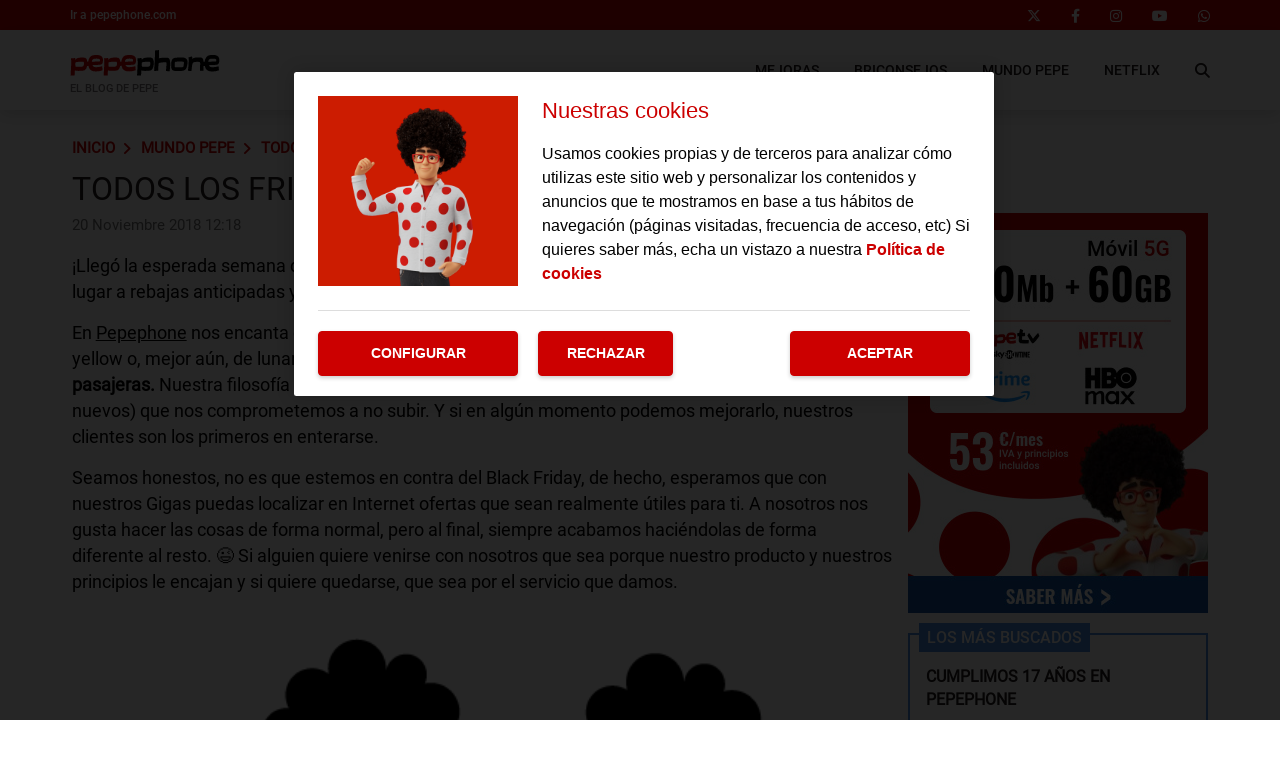

--- FILE ---
content_type: text/html; charset=UTF-8
request_url: https://blog.pepephone.com/blackfriday/
body_size: 8318
content:
<!DOCTYPE html>
<html lang="es">
    <head>
        <title>Todos los fridays son Black | Blog Pepephone</title>

<!-- custom metas -->        
<meta name="title" content="Todos los fridays son Black | Blog Pepephone">

	
	
		
	    <meta name="description" content="¡Llegó la esperada semana del Black Friday! Unos días en los que las marcas se tiñen de negro para dar lugar a rebajas anticipadas y descuen...">
	    <meta itemprop="description" content="">
	    
	

	
	
	<meta name="keywords" content="">

	
	
	<meta itemprop="name" content="Todos los fridays son Black">

	
	
	<meta itemprop="image" content="https://cdn.pepephone.com/embed/9321640158212ab3290ce0d6384a4fe37b821584376223/MenInBlack_Pepe.png">

	
	
	<meta name="twitter:card" content="summary_large_image">

	
	
	<meta name="twitter:url" content="https://blog.pepephone.com/blackfriday/">

	
	
	

	
	
	

	
	
	<meta name="twitter:title" content="Todos los fridays son Black | Blog Pepephone">

	
	
	<meta name="twitter:description" content="">

	
	
	<meta name="twitter:image" content="https://cdn.pepephone.com/embed/9321640158212ab3290ce0d6384a4fe37b821584376223/MenInBlack_Pepe.png">

	
	
	<meta property="og:locale" content="es_ES">

	
	
	<meta property="og:title" content="Todos los fridays son Black | Blog Pepephone">

	
	
	<meta property="og:type" content="article">

	
	
	<meta property="og:url" content="https://blog.pepephone.com/blackfriday/">

	
	
	<meta property="og:image" content="https://cdn.pepephone.com/embed/9321640158212ab3290ce0d6384a4fe37b821584376223/MenInBlack_Pepe.png">

	
	
	<meta property="og:image:secure_url" content="https://cdn.pepephone.com/embed/9321640158212ab3290ce0d6384a4fe37b821584376223/MenInBlack_Pepe.png">

	
	
	<meta property="og:image:width" content="555">

	
	
	<meta property="og:image:height" content="540">

	
	
	<meta property="og:description" content="">

	
	
	<meta property="og:site_name" content="Blog Pepephone">

	
	
	<meta property="article:author" content="Blog Pepephone">

	
	
	<meta property="article:published_time" content="2018-11-20T12:18:14+01:00">

	
	
	<meta property="article:modified_time" content="2018-11-20T12:18:14+01:00">

	
	
	<meta property="article:section" content="Mundo Pepe">

	
	
	<meta property="article:tag" content="">

<link rel="canonical" href="https://blog.pepephone.com/blackfriday/"/>





<!-- ld_json data -->












        
        
        
        













<script type="application/ld+json">{"@context":"http://schema.org","@type":"NewsArticle","mainEntityOfPage":{"@type":"WebPage","@id":"https://blog.pepephone.com/blackfriday/"},"headline":"Todos los fridays son Black | Blog Pepephone","image":[{"@type":"ImageObject","url":"https://cdn.pepephone.com/embed/9321640158212ab3290ce0d6384a4fe37b821584376223/MenInBlack_Pepe.png","width":555,"height":540}],"datePublished":"2018-11-20T12:11:14+00:00","dateModified":"2018-11-20T12:11:14+00:00","author":{"@type":"Person","name":"Blog Pepephone","url":"https://blog.pepephone.com/autor/blog-pepephone/","image":"https://cdn.pepephone.com/services/user/avatar/default.png","jobTitle":"Redactor"},"publisher":{"@type":"Organization","name":"Blog Pepephone","logo":{"@type":"ImageObject","url":"https://pepephone.webintra.net/app/c4e90fc8d6e495a90e52116660e01b7a04cbdac95c6a75a1aa3573753004fdd5a4106b836cc7b692f43d1a58e22562c58a9f2d842497a4c5ed111defbe99b1cfc0ecb00ed8111582711363/"}},"description":"¡Llegó la esperada semana del Black Friday! Unos días en los que las marcas se tiñen de negro para dar lugar a rebajas anticipadas y descuen...","articleSection":"Mundo Pepe","keywords":[]}</script> 
        
        
        
        
        
        
        
        
        
        
        
        
        <!-- METAS -->
<meta http-equiv="Content-Type" content="text/html; charset=utf-8">
<meta name="viewport" content="width=device-width, initial-scale=1.0, maximum-scale=3.0, user-scalable=yes" />

<link rel="dns-prefetch" href="https://cdn.pepephone.com"/>






                
                <meta name="robots" content="index, follow">

<link rel="icon" href="https://cdn.pepephone.com/app/444687bdecce420405345782876dc89e32997e60d9e465e21b88858efcb038f297bb4979dd9d5369a30a0d85542de2dd09c4ef524c5a92536512b0b42db36e8dd82a71c946351582711269/favicon-pepephone.png" type="image/png" />







<meta name="theme-color" content="#cc0000">
<meta name="msapplication-navbutton-color" content="#cc0000">
<meta name="apple-mobile-web-app-status-bar-style" content="#cc0000">

<link rel="manifest" href="https://blog.pepephone.com/web_manifest.json">

<link rel="preload" href="https://cdn.pepephone.com/css/font-awesome/4.7.0/fontawesome-webfont.woff2?v=3" as="font" crossorigin>


<!-- ANALYTICS -->

<script data-cfasync="false">function webcc_set_cookie(name,value,days){var expires="";if(days){var date=new Date();date.setTime(date.getTime()+(days*24*60*60*1000));expires="; expires="+date.toUTCString()}
document.cookie=name+"="+value+expires+"; path=/"}
function webcc_get_cookie(name){var nameEQ=name+"=";var ca=document.cookie.split(';');for(var i=0;i<ca.length;i++){var c=ca[i];while(c.charAt(0)==' ')c=c.substring(1,c.length);if(c.indexOf(nameEQ)==0)return c.substring(nameEQ.length,c.length)}
return null}
var _ga_accounts=[],_ga_log_events=[],_ga_dimensions_data={};function _ga_event(a,b,c,d){};</script>



        
        <link rel="preload" href="https://cdn.pepephone.com/73679761/js/min.libraries.js?v=1762852776" as="script">
        <link rel="preload" href="https://cdn.pepephone.com/73679761/js/min.web.js?v=1762852776" as="script">


        
                
                <!-- Google Tag Manager -->
                <script>(function(w,d,s,l,i){w[l]=w[l]||[ ];w[l].push({'gtm.start':
                new Date().getTime(),event:'gtm.js'});w[l].push({"article":"74529968","section":"73679781","author":"74521335"});var f=d.getElementsByTagName(s)[0],
                j=d.createElement(s),dl=l!='dataLayer'?'&l='+l:'';j.async=true;j.src=
                'https://www.googletagmanager.com/gtm.js?id='+i+dl;f.parentNode.insertBefore(j,f);
                })(window,document,'script','dataLayer','GTM-TJCPD72');</script>
                <!-- End Google Tag Manager -->





<meta name="google-site-verification" content="shnX1N_N-a7ERQfp14LaqUJMk2gITr6C0G5yII6l99U" />
<link rel="preload" as="image" href="https://storage.googleapis.com/assets-pro/cookies/D-pepephone-cookies-img.webp">
<link rel="preload" as="image" href="https://storage.googleapis.com/assets-pro/cookies/M-pepephone-cookies-img.webp">
<link rel="preload" as="script" href="https://www.instagram.com/embed.js">
<link rel="preload" as="script" href="https://www.googletagmanager.com/gtm.js?id=GTM-TJCPD72">



<script data-cfasync="false">
    var pg_is_mobile  = ((window.innerWidth > 0) ? window.innerWidth : screen.width) < 768,
        size_mobile   = pg_is_mobile,
        cms_id        = 73679761,
        pg_is_develop = false,
        base_path     = "",
        site_lang     = "es",
        user_country  = "US";
</script>

<script data-cfasync="false">
            var googletag = {"cmd":[ ]},
                dfp_slots = [ ];
        </script>





<link rel="preload" href="https://cdn.pepephone.com/fonts/Roboto/Roboto-Medium.woff2" as="font" type="font/woff2" crossorigin>
<link rel="preload" href="https://cdn.pepephone.com/fonts/Roboto/Roboto-Regular.woff2" as="font" type="font/woff2" crossorigin> 
        
        
        
        
        <link rel="preload" href="https://cdn.pepephone.com/embed/9321640158212ab3290ce0d6384a4fe37b821584376223/MenInBlack_Pepe.png?imagick=1&size=750" as="image" imagesrcset="https://cdn.pepephone.com/embed/9321640158212ab3290ce0d6384a4fe37b821584376223/MenInBlack_Pepe.png?imagick=1&size=350 350w, https://cdn.pepephone.com/embed/9321640158212ab3290ce0d6384a4fe37b821584376223/MenInBlack_Pepe.png?imagick=1&size=500 500w, https://cdn.pepephone.com/embed/9321640158212ab3290ce0d6384a4fe37b821584376223/MenInBlack_Pepe.png?imagick=1&size=750 750w">
        
        <link rel="preload" href="https://cdn.pepephone.com/73679761/css/min.article.css?v=1762852776" as="style">
                <link rel="stylesheet" type="text/css" href="https://cdn.pepephone.com/73679761/css/min.article.css?v=1762852776">
        
        
        
        
        
        
        
        
            
        <script data-cfasync="false">var article_id = "74529968";</script>
    </head>
    
    <body class="art_type- art_page-1">
        
        
        
        
        

<!-- Google Tag Manager (noscript) -->
<noscript><iframe src="https://www.googletagmanager.com/ns.html?id=GTM-TJCPD72" height="0" width="0" style="display:none;visibility:hidden"></iframe></noscript>
<!-- End Google Tag Manager (noscript) -->
        
        





        
        
        
        
        
        

<header class="container-fluid">
	<div class="top-header">
	    <div class="container">
	        <div class="row">
        		<div class="col-sm-12 flex flex-row justify-between align-center">
                    <a href="https://www.pepephone.com/" target="_blank" class="top-header-link">Ir a pepephone.com</a>
        			<div class="flex flex-row justify-between align-center top-header-right">
        			    
        			    <!-- **************************** -->
        			    
        				<ul class="flex flex-row justify-end">
                            <li>
                						<a href="https://x.com/pepephone?lang=es" rel="nofollow" target="_blank">
                							<i class="fab fa-x-twitter" aria-hidden="true"></i>
                						</a>
                					</li>
                					<li>
                						<a href="https://www.facebook.com/pepephone/" rel="nofollow" target="_blank">
                							<i class="fab fa-facebook-f" aria-hidden="true"></i>
                						</a>
                					</li>
                					<li>
                						<a href="https://www.instagram.com/pepephone/" rel="nofollow" target="_blank">
                							<i class="fab fa-instagram" aria-hidden="true"></i>
                						</a>
                					</li>
                					<li>
                						<a href="https://www.youtube.com/channel/UC3fJEete5hARwu_2qG_WEOA" rel="nofollow" target="_blank">
                							<i class="fab fa-youtube" aria-hidden="true"></i>
                						</a>
                					</li>
                					<li>
                						<a href="https://ppph.es/WhatsAppATC" rel="nofollow" target="_blank">
                							<i class="fab fa-whatsapp" aria-hidden="true"></i>
                						</a>
                					</li>
        				</ul>
        			</div>
        		</div>
    		</div>
		</div>
	</div>
	<div class="header">
	    <div class="container">
	        <div class="row">
        		<div class="col-sm-12 col-mobile flex flex-row justify-between align-center">
        		    <div class="mobile-menu-false block"></div>
        		    <div class="desktop-none mobile-menu none">
        		        <span></span>
        		        <span></span>
        		        <span></span>
        		    </div>
    				<span>
                        <a href="/" title="Blog Pepephone" class="main-logo">
        			                <img alt="Blog Pepephone" width="150" height="26" src="/app/8b6632902b8e0c2c9baf95e42d1ad67b2fcca83a70883eed800e222b749a61bd41d0b656c0cdef87667aa5ffeb949322efff5ca97ce55210d2af692ea7d3c038a9aa8d2b81331582727491/pepephone.svg">
        			            <p>El blog de Pepe</p>
        		                </a>
    				</span>
        			<nav class="mobile-none">
        				<ul class="flex flex-row justify-between align-center">
                            
                						<li class="flex flex-column justify-center element-parent">
                							<div class="flex flex-column justify-center mobile-menu-elements element-child">
                							    <a href="/mejoras/" class="menu-inside">Mejoras</a>
                							    <span class="element-line"></span>
                							</div>
                						</li>
                                    
                						<li class="flex flex-column justify-center element-parent">
                							<div class="flex flex-column justify-center mobile-menu-elements element-child">
                							    <a href="/briconsejos/" class="menu-inside">Briconsejos</a>
                							    <span class="element-line"></span>
                							</div>
                						</li>
                                    
                						<li class="flex flex-column justify-center element-parent">
                							<div class="flex flex-column justify-center mobile-menu-elements element-child">
                							    <a href="/mundo-pepe/" class="menu-inside">Mundo Pepe</a>
                							    <span class="element-line"></span>
                							</div>
                						</li>
                                    
                						<li class="flex flex-column justify-center element-parent">
                							<div class="flex flex-column justify-center mobile-menu-elements element-child">
                							    <a href="/netflix/" class="menu-inside">Netflix</a>
                							    <span class="element-line"></span>
                							</div>
                						</li>
                                    
                            
        					<li class="flex flex-column justify-center icon-search">
        						<div class="mobile-none">
                					<i class="fas fa-search" alt="Icono buscar"></i>
                				</div>
        					</li>
        					
        					
        				</ul>
        			</nav>
        			<div class="desktop-none icon-search">
        				<i class="fas fa-search" alt="Icono buscar"></i>
        			</div>
        		</div>
        	</div>
        </div>
	</div>

	<section class="search-modal">
        <div class="search-close-icon">
            <span></span>
            <span></span>
        </div>
        <input type="text/submit/hidden/button/image" placeholder="Buscar artículos" name="" id="searchInput" value="">
    </section>
</header>
        
        <div class="article-carousel main-div">
            <section id="article-container" class="container">
    <div class="row col-container">
        <div class="col-izquierda">
            <div class="col-izquierda-mobile">
                
                
                
                
                
                    
                
                    
                            
                            
                            
                            
                            
                
                
                    
                
                    
                
                
                
                
                
                
                <div>
                    <div class="breadcrumb">
                        
                            <a href="https://blog.pepephone.com/" class="article-category">Inicio</a>
                        
                            <a href="https://blog.pepephone.com/mundo-pepe/" class="article-category">Mundo Pepe</a>
                        
                            <a href="https://blog.pepephone.com/blackfriday/" class="article-category">Todos los fridays son Black</a>
                        
                    </div>
                    
                    
                    <h1 class="opening">Todos los fridays son Black</h1>
                    <p class="article-date"><span>20 Noviembre 2018 12:18</span></p>
                </div>
                
                
            </div>
            <div class="article-body">
		         
		        
		        <p>¡Llegó la esperada semana del Black Friday! Unos días en los que las marcas se tiñen de negro para dar lugar a rebajas anticipadas y descuentos relámpago que propician las primeras compras navideñas.</p><p>En <a href="https://www.pepephone.com/">Pepephone</a> nos encanta cuando llegan los Fridays &#x1f609;, pero preferimos que todos sean black, white, yellow o, mejor aún, de lunares. <strong>A nosotros no nos van las ofertas a contrarreloj o las promociones pasajeras.</strong> Nuestra filosofía es sencilla y sin complicaciones: fijamos un precio para todos (ya clientes y nuevos) que nos comprometemos a no subir. Y si en algún momento podemos mejorarlo, nuestros clientes son los primeros en enterarse.</p><p>Seamos honestos, no es que estemos en contra del Black Friday, de hecho, esperamos que con nuestros Gigas puedas localizar en Internet ofertas que sean realmente útiles para ti. A nosotros nos gusta hacer las cosas de forma normal, pero al final, siempre acabamos haciéndolas de forma diferente al resto. &#x1f609; Si alguien quiere venirse con nosotros que sea porque nuestro producto y nuestros principios le encajan y si quiere quedarse, que sea por el servicio que damos.</p><p><figure class="img_block"><img data-id="75671430" loading="lazy" src="https://cdn.pepephone.com/embed/8d1c793ab53203b09d215cfd7ccc1586772912/MenInBlack_Pepe.png?imagick=1&size=750" srcset="https://cdn.pepephone.com/embed/8d1c793ab53203b09d215cfd7ccc1586772912/MenInBlack_Pepe.png?imagick=1&size=350 350w, https://cdn.pepephone.com/embed/8d1c793ab53203b09d215cfd7ccc1586772912/MenInBlack_Pepe.png?imagick=1&size=500 500w, https://cdn.pepephone.com/embed/8d1c793ab53203b09d215cfd7ccc1586772912/MenInBlack_Pepe.png?imagick=1&size=750 750w"></figure></p><p>Aquí lo único Black que te vas a encontrar es al agente P. Un agente de pelo afro, gafas tintadas y principios grabados a fuego que se ha hecho con un arma poderosa: el neuralizador. Un artefacto que permite eliminar los malos recuerdos y con el que pretende hacer que te olvides de tu mala experiencia con tu anterior operador.</p><p><strong>Olvídate de regalos con letra pequeña, aquí solo te vamos a regalar respeto. Olvídate de llamadas a atención al cliente más largas que La historia Interminable, aquí resolveremos tu consulta en la misma llamada. Olvida esa sensación de sentirte segundo plato cuando ofrecen algo mejor a un cliente nuevo, aquí las mejoras siempre van primero a los ya clientes.</strong></p><p>Este guiño a la mítica Men in Black es nuestra pequeña "contribución" al Black Friday, pero, sobre todo, es nuestra manera de reivindicar nuestra forma de trabajar.</p><p><figure class="img_block"><img data-id="75671433" loading="lazy" src="https://cdn.pepephone.com/embed/653a8dc17a612cb4e863faaf1a8a052e191586772921/MenInBlack_Perro_Agente_F_Pepephone.png?imagick=1&size=750" srcset="https://cdn.pepephone.com/embed/653a8dc17a612cb4e863faaf1a8a052e191586772921/MenInBlack_Perro_Agente_F_Pepephone.png?imagick=1&size=350 350w, https://cdn.pepephone.com/embed/653a8dc17a612cb4e863faaf1a8a052e191586772921/MenInBlack_Perro_Agente_F_Pepephone.png?imagick=1&size=500 500w, https://cdn.pepephone.com/embed/653a8dc17a612cb4e863faaf1a8a052e191586772921/MenInBlack_Perro_Agente_F_Pepephone.png?imagick=1&size=750 750w"></figure></p>
            </div>
            
            
            
            
            

            <div class="article-social flex flex-row justify-start align-center">
                <a class="gae" data-ec="share" data-ea="twitter" href="https://x.com/intent/tweet?text=Todos%20los%20fridays%20son%20Black&url=https%3A%2F%2Fblog.pepephone.com%2Fblackfriday%2F" target="_blank" rel="nofollow">
                    <i class="fab fa-x-twitter" aria-hidden="true"></i>
                </a>
                <a class="gae" data-ec="share" data-ea="facebook" href="https://www.facebook.com/sharer/sharer.php?u=https%3A%2F%2Fblog.pepephone.com%2Fblackfriday%2F&t=Todos%20los%20fridays%20son%20Black" target="_blank" rel="nofollow">
                    <i class="fab fa-facebook-f" aria-hidden="true"></i>
                </a>
                <a class="gae" data-ec="share" data-ea="email" href="/cdn-cgi/l/email-protection#[base64]" target="_blank" rel="nofollow">
                    <i class="fas fa-envelope" aria-hidden="true"></i>
                </a>
                <a class="gae whatsapp" data-ec="share" data-ea="whatsapp" href="whatsapp://send?text=Mira%20esta%20noticia: https%3A%2F%2Fblog.pepephone.com%2Fblackfriday%2F?utm_source=whatsapp" target="_blank" rel="nofollow">
                    <i class="fab fa-whatsapp" aria-hidden="true"></i>
                </a>
            </div>
            <div class="comments-mob">
                        <section class="comment-button-section">
    <div class="container">
        <div class="row">
            <div class="col-md-12">
                <button class="comment-button">Ver comentarios (-)</button>
            </div>
        </div>
    </div>
</section>

<section class="comment-block-section log-out">
    <div class="container">
        <div class="comment-block-header">
            <button class="comment-block" id="inicio-sesion">Iniciar sesión para comentar</button>
            <div class="user-textarea">
                <div>
                    <img src="https://cdn.pepephone.com/embed/a50e636a1fe428d9335e31ad70b1569505156/Perfil-comentarios.png" alt="Foto usuario">
                    <textarea placeholder="Escribe aquí tu comentario..."></textarea>
                </div>
                <div class="button-line">
                    <button class="bt-submit_comment">Enviar</button>
                    <span class="bt-close_session">Cerrar sesión</span>
                </div>
            </div>
        </div>
        <div class="comment-all"></div>
    </div>
</section> 
                    </div>
            
            
        </div>
        <div class="col-derecha">
            <div class="webslots" data-c="919a587181f2ae6"></div>
                    <div class="destacados">
                        <h5>Los más buscados</h5>
                        <ul data-section="73679781">
                            
                            
                            
                                <li>
                                    <article>
                                        <a href="/aniversario-17/"><h6>Cumplimos 17 años en Pepephone</h6></a>
                                    </article>
                                </li>
                            
                                <li>
                                    <article>
                                        <a href="/10000-arboles-plantados/"><h6>¡Más de 10.000 árboles plantados! </h6></a>
                                    </article>
                                </li>
                            
                                <li>
                                    <article>
                                        <a href="/resumen-2023/"><h6>El amigo invisible</h6></a>
                                    </article>
                                </li>
                            
                                <li>
                                    <article>
                                        <a href="/16-aniversario/"><h6>16 años a vuestro lado</h6></a>
                                    </article>
                                </li>
                            
                                <li>
                                    <article>
                                        <a href="/dispositivos-apple-watch/"><h6>Apple Watch Series 9 y Apple Watch Ultra 2 ya están disponibles para los clientes de Pepephone</h6></a>
                                    </article>
                                </li>
                            
                                <li>
                                    <article>
                                        <a href="/fraudes-telefonicos/"><h6>Seguimos sufriendo fraudes telefónicos</h6></a>
                                    </article>
                                </li>
                            
                                <li>
                                    <article>
                                        <a href="/un-mundo-mas-pepe/"><h6>Un mundo más Pepe</h6></a>
                                    </article>
                                </li>
                            
                                <li>
                                    <article>
                                        <a href="/seguimos-sumando-arboles-plantado/"><h6>¡Seguimos sumando árboles, ya hemos plantado más de 7.000!</h6></a>
                                    </article>
                                </li>
                            
                                <li>
                                    <article>
                                        <a href="/lista-propositos-2022/"><h6>Una lista llena de buenos propósitos para el año 2022</h6></a>
                                    </article>
                                </li>
                            
                                <li>
                                    <article>
                                        <a href="/15-aniversario-principios/"><h6>15 años fieles a nuestros principios</h6></a>
                                    </article>
                                </li>
                            
                        </ul>
                    </div>
        </div>
    </div>
</section>

<div class="comments-dsk">
            <section class="comment-button-section">
    <div class="container">
        <div class="row">
            <div class="col-md-12">
                <button class="comment-button">Ver comentarios (-)</button>
            </div>
        </div>
    </div>
</section>

<section class="comment-block-section log-out">
    <div class="container">
        <div class="comment-block-header">
            <button class="comment-block" id="inicio-sesion">Iniciar sesión para comentar</button>
            <div class="user-textarea">
                <div>
                    <img src="https://cdn.pepephone.com/embed/a50e636a1fe428d9335e31ad70b1569505156/Perfil-comentarios.png" alt="Foto usuario">
                    <textarea placeholder="Escribe aquí tu comentario..."></textarea>
                </div>
                <div class="button-line">
                    <button class="bt-submit_comment">Enviar</button>
                    <span class="bt-close_session">Cerrar sesión</span>
                </div>
            </div>
        </div>
        <div class="comment-all"></div>
    </div>
</section> 
        </div>


        
        <div class="ga_scroll_limit"></div>
                <section id="article-more" class="container">
                    <div class="row">
                        <div class="col-md-12">
                            <span class="article-more-title">Artículos relacionados</span>
                        </div>
                    </div>
                    
                    
                        
                                <div class="row">
                        
                        <article class="col-md-4">
                            <a href="/la-galaxia-tiene-nueva-estrella-fibra-300mb-sin-letra-pequena/" class="img-box flex flex-row justify-center align-center">
                                <img
                                    class="lazy_img"
                                    data-src="https://cdn.pepephone.com/embed/322820b361d6a91b1911695f31768816652/PORTADA-SOLO-FIBRA_2.jpg?imagick=1&size=350"
                                    width="1200"
                                    height="600"
                                    alt=""
                                >
                            </a>
                            <div class="article-text">
                                <a href="/la-galaxia-tiene-nueva-estrella-fibra-300mb-sin-letra-pequena/">
                                    <h5>La galaxia tiene nueva estrella: Fibra 300Mb sin letra pequeña </h5>
                                </a>
                                <p class="subhero-p"><span>19/01/2026</span></p>
                                <a href="/mejoras/" class="h4">Mejoras</a>
                            </div>
                        </article>
                    
                        
                    
                        
                        
                        <article class="col-md-4">
                            <a href="/nuevos-planes-disponibles-hbo-max/" class="img-box flex flex-row justify-center align-center">
                                <img
                                    class="lazy_img"
                                    data-src="https://cdn.pepephone.com/embed/5109bed585a9f8cbbc9227da2a24684491765365531/PORTADA-MAX.jpg?imagick=1&size=350"
                                    width="1200"
                                    height="600"
                                    alt="Pepe con claqueta a punto de hacerse maratón HBO Max"
                                >
                            </a>
                            <div class="article-text">
                                <a href="/nuevos-planes-disponibles-hbo-max/">
                                    <h5>Nuevos planes disponibles en nuestras tarifas con HBO Max</h5>
                                </a>
                                <p class="subhero-p"><span>10/12/2025</span></p>
                                <a href="/mejoras/" class="h4">Mejoras</a>
                            </div>
                        </article>
                    
                        
                    
                        
                        
                        <article class="col-md-4">
                            <a href="/nuevas-tarifas-fibra-movil/" class="img-box flex flex-row justify-center align-center">
                                <img
                                    class="lazy_img"
                                    data-src="https://cdn.pepephone.com/embed/55760dd065dfee1006b134aa14da553fc8a731754029151/2508_PORTADA_MEJORAS.png?imagick=1&size=350"
                                    width="800"
                                    height="400"
                                    alt=""
                                >
                            </a>
                            <div class="article-text">
                                <a href="/nuevas-tarifas-fibra-movil/">
                                    <h5>Nuevas tarifas de fibra y móvil para seguir conectado</h5>
                                </a>
                                <p class="subhero-p"><span>04/08/2025</span></p>
                                <a href="/mejoras/" class="h4">Mejoras</a>
                            </div>
                        </article>
                    
                        
                                </div>
                    
                        
                                <div class="row">
                        
                        <article class="col-md-4">
                            <a href="/seguimos-ampliando-catalogo-tarifas/" class="img-box flex flex-row justify-center align-center">
                                <img
                                    class="lazy_img"
                                    data-src="https://cdn.pepephone.com/embed/c23f171ce02dd171df79d8ed4da889b7cc1753355891/2507_PORTADA.jpg?imagick=1&size=350"
                                    width="1344"
                                    height="768"
                                    alt="Pepe en un entorno veraniego emocionado con las nuevas tarifas"
                                >
                            </a>
                            <div class="article-text">
                                <a href="/seguimos-ampliando-catalogo-tarifas/">
                                    <h5>Seguimos ampliando nuestro catálogo de tarifas de fibra y móvil</h5>
                                </a>
                                <p class="subhero-p"><span>24/07/2025</span></p>
                                <a href="/mejoras/" class="h4">Mejoras</a>
                            </div>
                        </article>
                    
                        
                    
                        
                        
                        <article class="col-md-4">
                            <a href="/verano-estrenos-pepetv/" class="img-box flex flex-row justify-center align-center">
                                <img
                                    class="lazy_img"
                                    data-src="https://cdn.pepephone.com/embed/bd25698a8b83967904643b926c81753170787/SUMA_Y_SIGUE_PORTADA.jpg?imagick=1&size=350"
                                    width="1200"
                                    height="600"
                                    alt="Pepe sentado en el sofá viendo la televisión"
                                >
                            </a>
                            <div class="article-text">
                                <a href="/verano-estrenos-pepetv/">
                                    <h5>Un verano lleno de estrenos, dentro y fuera de PepeTV</h5>
                                </a>
                                <p class="subhero-p"><span>22/07/2025</span></p>
                                <a href="/mejoras/" class="h4">Mejoras</a>
                            </div>
                        </article>
                    
                        
                    
                        
                        
                        <article class="col-md-4">
                            <a href="/fibra300-50gigas-mejora-verano/" class="img-box flex flex-row justify-center align-center">
                                <img
                                    class="lazy_img"
                                    data-src="https://cdn.pepephone.com/embed/42154d250871ae9dcda90f9e1468f51752490953/2507_IMAGEN_FUERA_FM30.jpg?imagick=1&size=350"
                                    width="1200"
                                    height="600"
                                    alt="Pepe en verano, en la playa, sin preocupaciones."
                                >
                            </a>
                            <div class="article-text">
                                <a href="/fibra300-50gigas-mejora-verano/">
                                    <h5>No hay verano sin mejora de gigas</h5>
                                </a>
                                <p class="subhero-p"><span>14/07/2025</span></p>
                                <a href="/mejoras/" class="h4">Mejoras</a>
                            </div>
                        </article>
                    
                        
                                </div>
                    
                    
                </section>
        </div>
        
        <footer id="footer" class="footer">
    
    <div class="container-fluid">
    <div class="row">
    	<div class="col-sm-12">
            <img class="logo-footer" width="155" height="28" src="/app/b6ba51bec813c4a424058b532b4507dd7d01506f38ee515b1ad3cd311bb1a202e4574800d6c4fd316c351e6e1d46f33c5b35c4875bbda00a3dcdc1ed92a9eba0bcb6ce47ba3b1582727819/pepephone-white.svg" alt="Logo" loading="lazy">
    	</div>
    </div>
    <div class="row">
        <ul class="redes-sociales flex flex-row justify-between align-center ">
            <li>
            			<a href="https://x.com/pepephone?lang=es" rel="nofollow" target="_blank" class="flex flex-row justify-center align-center">
            				<i class="fab fa-x-twitter" aria-hidden="true"></i>
            			</a>
            		</li>
            		<li>
            			<a href="https://www.facebook.com/pepephone/" rel="nofollow" target="_blank" class="flex flex-row justify-center align-center">
            				<i class="fab fa-facebook-f" aria-hidden="true"></i>
            			</a>
            		</li>
            		<li>
            			<a href="https://www.instagram.com/pepephone_inimitable/?hl=es" rel="nofollow" target="_blank" class="flex flex-row justify-center align-center">
            				<i class="fab fa-instagram" aria-hidden="true"></i>
            			</a>
            		</li>
            		<li>
            			<a href="https://www.youtube.com/channel/UC3fJEete5hARwu_2qG_WEOA" rel="nofollow" target="_blank" class="flex flex-row justify-center align-center">
            				<i class="fab fa-youtube" aria-hidden="true"></i>
            			</a>
            		</li>
    	</ul>
    </div>
    <div class="row menus">
        <div class="col-xs-12">
            <ul class="row">
                <li class="col-xs-12 col-sm-4"><a href="/tag/energia/">Energía</a></li>
                        <li class="col-xs-12 col-sm-4"><a href="/tag/atencion-cliente/">Área de cliente</a></li>
                        <li class="col-xs-12 col-sm-4"><a href="/tag/gigas/">Gigas</a></li>
                        <li class="col-xs-12 col-sm-4"><a href="/tag/principios/">Principios</a></li>
                        <li class="col-xs-12 col-sm-4"><a href="/tag/fibra-y-movil/">Fibra y móvil</a></li>
                        <li class="col-xs-12 col-sm-4"><a href="/tag/roaming/">Roaming</a></li>
            </ul>
        </div>
    </div>
    
    <div class="row cookies-container">
        <ul class="col-md-12 cookies">
            <li><a href="https://www.pepephone.com/tarifas-moviles/informacion-legal" rel="nofollow">Info legal móvil</a></li>
                    <li><span>|</span></li>
                    <li><a href="https://www.pepephone.com/internet-en-casa/informacion-legal" rel="nofollow">Info legal fibra/ADSL</a></li>
                    <li><span>|</span></li>
                    <li><a href="https://www.pepephone.com/politica-de-privacidad-usuarios" rel="nofollow">Política de privacidad</a></li>
                    <li><span>|</span></li>
                    <li><a href="https://www.pepephone.com/politica-de-cookies" rel="nofollow">Cookies</a></li>
                    <li><span>|</span></li>
                    <li><a href="https://masmovil.integrityline.com/" rel="nofollow">Canal ético</a></li>
                    <li><span>|</span></li>
                    <li><a href="https://www.pepephone.com/calidad-del-servicio" rel="nofollow">Calidad del servicio</a></li>
        </ul>
    </div>
    
    <div class="row">
        <div class="col-md-12">
            <p class="rights">© 2026 All rights reserved</p>
        </div>
    </div>
</div>



<div id="fb-root"></div>
<script data-cfasync="false" src="/cdn-cgi/scripts/5c5dd728/cloudflare-static/email-decode.min.js"></script><script data-cfasync="false">var fbSdk = {'loaded' : false, 'id': '425684691595964'};</script>
    
    
    
    <script data-cfasync="false" src="https://cdn.pepephone.com/73679761/js/min.libraries.js?v=1762852776"></script>
    <script data-cfasync="false" src="https://cdn.pepephone.com/73679761/js/min.web.js?v=1762852776"></script>
    
    
    
    
    
    
</footer>

<div class="push_modal closed" style="display: none;">
    <div class="push_button-messages">
        <p>¿Quieres recibir notificaciones con los mejores articulos?</p>
        <button class="bt-ok b1 l1">Si por favor!</button>
        <button class="bt-cancel b1 l1">No Ahora</button>
    </div>
</div> 
    <script defer src="https://static.cloudflareinsights.com/beacon.min.js/vcd15cbe7772f49c399c6a5babf22c1241717689176015" integrity="sha512-ZpsOmlRQV6y907TI0dKBHq9Md29nnaEIPlkf84rnaERnq6zvWvPUqr2ft8M1aS28oN72PdrCzSjY4U6VaAw1EQ==" data-cf-beacon='{"version":"2024.11.0","token":"6b55b89773c540e39e06d0b141d34595","server_timing":{"name":{"cfCacheStatus":true,"cfEdge":true,"cfExtPri":true,"cfL4":true,"cfOrigin":true,"cfSpeedBrain":true},"location_startswith":null}}' crossorigin="anonymous"></script>
</body>
</html>

--- FILE ---
content_type: text/html; charset=UTF-8
request_url: https://blog.pepephone.com/app/95cf618d6ba8e4895be472daa3210013b82842a74ef68dc795e04b0fba43595a8001f7541399970dfd4833d81eb2c86b3cee461a8b28a465a7d03a2586ffe2b76453cecc15b21568129308/
body_size: 421
content:
{"919a587181f2ae6":[{"id":73821675,"t":0,"d":0,"r":0,"c":["%3Ca%20href%3D%22https%3A%2F%2Fwww.pepephone.com%2Fadsl-fibra-movil%2Fpack-fibra-movil-hbo-netflix-prime-video%22%20rel%3D%22index%20follow%22%20target%3D%22_blank%22%3E%3Cimg%20%0A%20%20%20%20%20%20%20%20%20%20%20%20%20%20%20%20%20%20%20%20%20%20%20%20data-id%3D%22143968448%22%20%0A%20%20%20%20%20%20%20%20%20%20%20%20%20%20%20%20%20%20%20%20%20%20%20%20title%3D%222601_BLOG_PHONE%20300x400%20Spanish%22%20%0A%20%20%20%20%20%20%20%20%20%20%20%20%20%20%20%20%20%20%20%20%20%20%20%20alt%3D%222601_BLOG_PHONE%20300x400%20Spanish%22%20%0A%20%20%20%20%20%20%20%20%20%20%20%20%20%20%20%20%20%20%20%20%20%20%20%20src%3D%22https%3A%2F%2Fcdn.pepephone.com%2Fembed%2Feb9585f40dbab09bce604c8be21ebe45134cdbb1767350258%2F2601_BLOG_PHONE-300x400-Spanish.jpg%22%20width%3D%22300%22%20height%3D%22400%22%20loading%3Dlazy%3E%3C%2Fa%3E"],"cc":"","u":"","p":5,"st":1582884000,"et":7956912142,"j":"{\"offeredProductName\":\"Banner Article Pepe\",\"offeredService\":\"Fibra 600 + 59GB\",\"ppalImageAltText\":\"Un mundo m\u00e1s Pepe es...\",\"offerType\":\"Regular offer\",\"position\":\"middle\",\"creative_name\":\"Summer Banner\",\"creative_slot\":\"featured_app_1\",\"promotion_id\":\"P_12345\",\"promotion_name\":\"Summer Sale\",\"items\":[{\"item_id\":\"fibra-800\",\"item_name\":\"service_fibra-800\",\"currency\":\"EUR\",\"item_brand\":\"pepephone\",\"item_category\":\"internet\",\"item_category2\":\"ftth\",\"price\":52,\"quantity\":1},{\"item_id\":\"pack-fibra-movil-hbo-netflix-prime-video\",\"item_name\":\"tarifa-fibra-movil-hbo-netflix-prime-video\",\"currency\":\"EUR\",\"item_brand\":\"pepephone\",\"item_category\":\"postpaid\",\"item_category2\":\"main\",\"price\":56,\"quantity\":1},{\"item_id\":\"netflix\",\"item_name\":\"service_netflix\",\"currency\":\"EUR\",\"item_brand\":\"pepephone\",\"item_category\":\"tv\",\"price\":0,\"quantity\":1},{\"item_id\":\"MOVIL_FIBRA_NETFLIX_PRIME_MAX\",\"item_name\":\"pack_MOVIL_FIBRA_NETFLIX_PRIME_MAX\",\"price\":56}]}"}],"now":1768833564}

--- FILE ---
content_type: application/javascript
request_url: https://cdn.pepephone.com/73679761/js/min.web.js?v=1762852776
body_size: 6714
content:
var _ws={_vars:{bLazy:!1},_templates:{init:function(){if($('html').width()<=991){}
$(window).resize(function(){})
var wp_glossary=$('#glosario');if(wp_glossary.length>0){function search_glossary_term(term){wp_glossary.find('.glosario-not-results').remove();if(term!=''){wp_glossary.find('li').hide();wp_glossary.find('li[data-search*="'+term+'"]').show();wp_glossary.find('.glosario-letra').each(function(){$(this).show();if($(this).find('li:visible').length==0){$(this).hide()}})
if(wp_glossary.find('li:visible').length===0){wp_glossary.append('<div class="glosario-not-results">No hemos encontrado resultados para tu búsqueda</div>')}}else{wp_glossary.find('li').show();wp_glossary.find('.glosario-letra').show()}}
var to_search_term=!1;var glossary_list=wp_glossary,input_term=wp_glossary.find('input[name=search_term]');input_term.keyup(function(ev){if(to_search_term){clearTimeout(to_search_term)}
var wait_time=ev.keyCode==13?10:750;to_search_term=setTimeout(function(){search_glossary_term(input_term.val())},wait_time)})
if(document.location.hash!=''){var hash_term=decodeURIComponent(document.location.hash.replace('#',''));input_term.val(hash_term);search_glossary_term(hash_term)}}}},lma:{filter:0,loading:!1,pages:[],start:1,act:1,print:function(btn,callback){if(!_ws.lma.loading){_ws.lma.loading=!0;var act_scroll=Math.floor($(window).scrollTop()+(window.innerHeight*0.5)),cur_scroll=$(window).scrollTop(),section=btn.prev();var data={"block":section.data().block,"last":section.find('article:last').data().time}
data=btoa(JSON.stringify(data));$.get(window.location.origin+base_path+'/app/17e49f6ecfb9d316a3b7c87fba36aac69f6620535c8c3615dcb377f84de7c5582298d908dfcff54a15cb832a79a7b8d3d627a538f79f9029be98a5d9b09a64d541d3a0e97faa1505219782/?params='+data,function(response){if(response!=''){var new_page=window.location.origin+window.location.pathname.replace(/\/page\/\d+\//,'/'),next_page=_ws.lma.pages.length+_ws.lma.start;new_page+='page/'+next_page+'/';_ws.lma.pages.push({'p':next_page,'s':act_scroll,'u':new_page});$(response).insertAfter(section);$(window).scrollTop(cur_scroll);_ws.lma.loading=!1;setTimeout(function(){_ws._vars.bLazy.revalidate()},500)}
if(typeof(callback)=='function'){callback(response!=='')}})}}},_social:{_google:{loaded:!1,init:function(btn,callback){const handleCredentialResponse=({credential})=>{WEB_users._post.google_sign_on(credential,function(response){if(typeof callback==='function'){callback(response)}})};google.accounts.id.initialize({client_id:'516569082558-27kn93c6a7rpm01c1dh8cjnnaitrqq9u.apps.googleusercontent.com',callback:handleCredentialResponse,});if(btn&&btn.length){var options=btn.data();google.accounts.id.renderButton(btn.get(0),{...options,width:+options.width})}}},_facebook:{callback:!1,init:function(renderBtn,callback){if(!fbSdk.id||typeof FB==='undefined'){return}
FB.init({appId:fbSdk.id,cookie:!0,xfbml:!0,version:'v8.0'});if(renderBtn){FB.Event.subscribe('xfbml.render',function(response){})}
FB.Event.subscribe('auth.statusChange',function(response){if(response.status==='connected'){WEB_users._post.social_sign_on('facebook',response.authResponse.accessToken,function(response){if(typeof(callback)=='function'){response.fb={connected:!0};callback(response)}})}})}}},_user:{popup:function(type,callback){var popup=$('#inicio-pop-up');if(popup.length>0){popup.find('.box.open').removeClass('open');var wp=popup.find('.box.box-'+type);popup.addClass('open');wp.addClass('open');if(!wp.hasClass('initialized')){wp.addClass('initialized');if(typeof(callback)=='function'){callback(wp)}}}else{var path=cms_id===77530112?'/blog':'';$.get(window.location.origin+path+'/app/cabf26b275e40ca82d58c3bbb2ef4931f3bfb307d1d1050e53bf3801956b78ea0ba36da0f0a62a07a3ce4dd93752c492ffd991193d76ebbdd05eded047503fcfa15cc460e4791582708797/',function(html){$('body').append(html);_ws._user.popup(type,callback)})}},init:function(){WEB_users.init(function(user){var wp_user=$('header .menu-user'),wp_comments=typeof(article_id)!=='undefined'?$('.comment-block-section'):!1;if(user){wp_user.show();var wp_menu=$('header .iniciar-sesion');wp_menu.find('.menu-user').html(user.name+' '+user.surname);if(wp_comments){wp_comments.find('#inicio-sesion').hide();wp_comments.find('.user-textarea').show();if(user.avatar){wp_comments.find('.user-textarea img').prop('src',user.avatar)}}
wp_menu.find('.menu-user').click(function(){var $menu=$(this).next().show();setTimeout(function(){$('body').bind('click.close_menu_user',function(ev){$('body').unbind('click.close_menu_user');$menu.hide()})},100)})
wp_menu.find('.menu-close-session').click(function(){if(confirm('¿Estas seguro de cerrar sesión?')){WEB_users._post.logout(function(){window.location.reload()})}})}else{if(wp_comments){}}
var popup=$('#inicio-pop-up');popup.find('.icon-close').click(function(){popup.removeClass('open')})})},login_comments:function(callback){if(_ws._social._google.loaded){return}
$.getScript('https://accounts.google.com/gsi/client',function(){_ws._social._google.loaded=!0;_ws._user.popup('login-comments',function(wp){var popup=$('#inicio-pop-up');popup.find('.icon-close').click(function(){popup.removeClass('open')})
wp.find('input[type=checkbox]').change(function(){wp.find('.blc-lock').toggleClass('unlock')})
wp.find('.blc-lock').click(function(){alert('Debes aceptar los términos y condiciones')})
_ws._social._google.init(wp.find('#btn-google-login'),function(response){if(response.success){wp.parents('.inicio-box').find('.icon-close').click();callback()}else{alert(response.info.message)}});if(fbSdk.loaded){}
_ws._social._facebook.init(!0,function(response){if(response.success){wp.parents('.inicio-box').find('.icon-close').click();callback()}else{alert(response.info.message)}})})})}},_searcher:{init:function(){$("header .header .icon-search").click(function(){$("header .search-modal").addClass("open");$(".header .mobile-menu").removeClass("menu-close");$(".header nav").removeClass("block")})
$('header #searchInput,#results-page #search-not-found-input').keyup(function(e){if(e.keyCode==13){var search=$(this).val();if(search!==''){window.location.href=base_path+'/search.html?s='+encodeURIComponent(search);$(this).val('Cargando...');$(this).prop('disabled',!0)}}})}}}
function gmmSendCookiesPreferences(preferences){if(typeof preferences==='string'){try{preferences=JSON.parse(preferences)}catch(e){preferences={advertising:!0,analytics:!0,preferences:!0}}}
_gmm_cookies.status='accepted';_gmm_cookies.cfg=preferences;_gmm_cookies.executeCallbacks()}
var _gmm_cookies={wrapper:!1,status:'waiting',cfg:{advertising:!1,analytics:!1,preferences:!1},callbacks:[],addCallback:function(callback){_gmm_cookies.callbacks.push(callback)},executeCallbacks:function(){_gmm_cookies.callbacks.forEach(function(callback){callback({'status':_gmm_cookies.status,'cfg':_gmm_cookies.cfg})})},insertScript:function(url){if(url){var newScript=document.createElement('script');var firstScript=document.getElementsByTagName('script')[0];newScript.async=!0;newScript.type='text/javascript';newScript.src=url;firstScript.parentNode.insertBefore(newScript,firstScript)}},load:function(){_gmm_cookies.wrapper=$('.gmm-cookies');if(_gmm_cookies.wrapper.length){var cfg_cookies=localStorage.getItem('thor-cookies');var show_cookies=!1;if(cfg_cookies==null||typeof(cfg_cookies)==='undefined'){show_cookies=!0}else{_gmm_cookies.cfg=JSON.parse(cfg_cookies);var max_time=(60*60*24*365);if(!_gmm_cookies.cfg.advertising||!_gmm_cookies.cfg.analytics||!_gmm_cookies.cfg.preferences){max_time=(60*60*24*31)}
var diff=Math.round((new Date().getTime()-cfg_cookies.date)/1000);if(diff>=(60*60*24*365)){show_cookies=!0}else{_gmm_cookies.status='ready'}}
if(show_cookies){_gmm_cookies.open()}
_gmm_cookies.executeCallbacks()}},open:function(mode){_gmm_cookies.init();_gmm_cookies.wrapper.addClass('basic');$('body').addClass('scroll-locked')},init:function(){if(_gmm_cookies.cfg.advertising){_gmm_cookies.wrapper.find('input[type=checkbox][name=advertising]').prop('checked',!0).parents('.gpa-lc-option').addClass('active')}
if(_gmm_cookies.cfg.analytics){_gmm_cookies.wrapper.find('input[type=checkbox][name=analytics]').prop('checked',!0).parents('.gpa-lc-option').addClass('active')}
if(_gmm_cookies.cfg.preferences){_gmm_cookies.wrapper.find('input[type=checkbox][name=preferences]').prop('checked',!0).parents('.gpa-lc-option').addClass('active')}
_gmm_cookies.wrapper.find('.gc-popup-basic .gpb-accept-all').click(function(){_gmm_cookies.save(!0);if(typeof(dataLayer)!=='undefined'){dataLayer.push({'event':'evento_cookies','eventAction':'Accion/Aceptar','eventLabel':'primera pantalla','element':$(this).text()})}});_gmm_cookies.wrapper.find('.gc-popup-basic .gpb-advance').click(function(){_gmm_cookies.wrapper.removeClass('basic');_gmm_cookies.wrapper.addClass('advance');if(typeof(dataLayer)!=='undefined'){dataLayer.push({'event':'evento_cookies','eventAction':'Accion/Abrir configuracion','eventLabel':'primera pantalla','element':$(this).text()})}})
_gmm_cookies.wrapper.find('.gpa-lc-option > span').click(function(){var cookie_check=$(this).parent().find('input[type=checkbox]');cookie_check.prop('checked',!cookie_check.prop('checked'));$(this).parents('.gpa-lc-option:first').toggleClass('active',cookie_check.prop('checked'))})
_gmm_cookies.wrapper.find('.gpa-lc-option input[type=checkbox]').change(function(){$(this).parents('.gpa-lc-option:first').toggleClass('active',$(this).prop('checked'))})
_gmm_cookies.wrapper.find('.gpa-footer .gpa-footer-save button').click(function(){_gmm_cookies.save(!1);var rejected_cookies=[];if(!_gmm_cookies.cfg.preferences){rejected_cookies.push('personalizacion')}
if(!_gmm_cookies.cfg.advertising){rejected_cookies.push('publicidad')}
if(!_gmm_cookies.cfg.analytics){rejected_cookies.push('analitica')}
if(typeof(dataLayer)!=='undefined'){dataLayer.push({'event':'evento_cookies','eventAction':'Accion/Rechazar','eventLabel':rejected_cookies.join('|'),'element':'texto del boton'})}})
_gmm_cookies.wrapper.find('.gpa-footer .gpa-footer-all button').click(function(){_gmm_cookies.save(!0);if(typeof(dataLayer)!=='undefined'){dataLayer.push({'event':'evento_cookies','eventAction':'Accion/Aceptar','eventLabel':'segunda pantalla','element':$(this).text()})}})},save:function(all){var cfg_cookies={preferences:all?!0:_gmm_cookies.wrapper.find('input[type=checkbox][name=preferences]').is(':checked'),advertising:all?!0:_gmm_cookies.wrapper.find('input[type=checkbox][name=advertising]').is(':checked'),analytics:all?!0:_gmm_cookies.wrapper.find('input[type=checkbox][name=analytics]').is(':checked')};cfg_cookies.date=new Date().getTime();_gmm_cookies.cfg=cfg_cookies;localStorage.setItem('thor-cookies',JSON.stringify(cfg_cookies));_gmm_cookies.wrapper.removeClass('basic').removeClass('advance');$('body').removeClass('scroll-locked');_gmm_cookies.status='useraction';_gmm_cookies.executeCallbacks()}}
if(typeof(fbSdk)==='object'){_gmm_cookies.addCallback(function(cookies){if(!fbSdk.loaded&&cookies.status!=='waiting'&&cookies.cfg.advertising){_gmm_cookies.insertScript('https://connect.facebook.net/es_ES/sdk.js#xfbml=1&version=v8.0&appId='+fbSdk.id);fbSdk.loaded=!0;$('.fb-login-button.not-loaded').removeClass('not-loaded')}})}
_gmm_cookies.addCallback(function(cookies){var widgets=$('.twitter-widget');if(widgets.length>0){if(cookies.status!=='waiting'&&cookies.cfg.advertising){widgets.show();_gmm_cookies.insertScript('https://platform.twitter.com/widgets.js')}else{widgets.hide()}}})
_gmm_cookies.addCallback(function(cookies){var widgets=$('.instagram-widget');if(widgets.length>0){if(cookies.status!=='waiting'&&cookies.cfg.advertising){widgets.show();_gmm_cookies.insertScript('https://www.instagram.com/embed.js')}else{widgets.hide()}}})
function _gmm_thor_form_event_s(){if(typeof analyticService!=='undefined'){analyticService.sendCustomEvent({'dataToSend':{'eventAction':'Accion/Envio Formulario','eventLabel':'Suscripcion','element':'Enviar'}})}}
function _gmm_thor_form_event_e(errors){if(typeof analyticService!=='undefined'){analyticService.sendFormErrors({'errors':errors||['send_error']})}}
function _gmm_thor_promo_format(promo){let _formatted=promo||{};let _default={offerType:'Regular offer',offeredProductName:'',offeredService:'',ppalImageAltText:'',position:'middle',};Object.keys(_default).forEach(key=>{if(!_formatted.hasOwnProperty(key)){_formatted[key]=_default[key]}});return _formatted}
$(document).ready(function(){_gmm_cookies.load();window.dataLayer=window.dataLayer||[];let thorExists=typeof analyticService!=='undefined';if(typeof __webslots!=='undefined'){__webslots.onLoad(function(slots){var externalPromos=[];slots.forEach(banner=>{var bannerJson=banner?.j||!1;if(bannerJson){if(typeof bannerJson==='string'){bannerJson=JSON.parse(bannerJson)}
externalPromos.push(_gmm_thor_promo_format(bannerJson));window.dataLayer.push({event:'view_promotion',eventModel:bannerJson})}});if(thorExists){console.log('sendPromotionsImpresion',externalPromos);analyticService.sendPromotionsImpresion({externalPromos})}});__webslots.onClick(function(banner){var bannerJson=banner?.j||!1;if(bannerJson){if(typeof bannerJson==='string'){bannerJson=JSON.parse(bannerJson)}
window.dataLayer.push({event:'select_promotion',eventModel:bannerJson});if(thorExists){console.log('sendPromotionClick',bannerJson);analyticService.sendPromotionClick({externalPromotion:_gmm_thor_promo_format(bannerJson)})}}})}
const links=$('a');if(links.length){links.click(function(){const aTag=$(this);const link_url=aTag.attr('href');let[link_domain]=link_url.replace(/https?:\/\//,"").match(/[^\.]+\.[^\/]+/);link_domain=link_domain.split('.');link_domain=link_domain.length>2?link_domain.slice(1,link_domain.length):link_domain;window.dataLayer.push({event:'click',eventModel:{link_classes:aTag.attr('class')??"",link_domain:link_domain.join('.'),link_id:aTag.attr('id')??"",link_url,outbound:aTag.attr('target')==='_blank',}})})}
if(thorExists){let products=[];let promotions=[];$('.gmm-thor-product,.gmm-thor-promotion').each(function(){var item=$(this),data=item.data().info,isPromo=item.hasClass('gmm-thor-promotion');if(typeof data==='string'){data=JSON.parse(data)}
if(isPromo){promotions.push(_gmm_thor_promo_format(data))}else{products.push(data)}
item.click(function(){if(isPromo){analyticService.sendPromotionClick({externalPromotion:data,ctaText:item.text().trim()})}else{analyticService.sendProductClick({item:data,ctaText:item.text().trim()})}})});console.log('pageLoaded',{promotions,products});analyticService.pageLoaded({promotions,items:products})}});$(document).ready(function(){_ws._templates.init();_ws._searcher.init();_ws._vars.bLazy=new Blazy({offset:300,selector:'.lazy_img',successClass:'lazy_img-loaded'});$('footer #cookies .btc-accept').click(function(){$('footer #cookies .cookies-div-one .cookies-buttons .btn-right').click()})
var last_section=$('.main_content section:last');$(".header .mobile-menu").click(function(){$(this).toggleClass("menu-close");$(".header nav").toggleClass("block");$("header .search-modal").removeClass("open")})
$("header .search-close-icon").click(function(){$("header .search-modal").removeClass("open")})
if(cms_id!=77530112){$(window).scroll(function(){var dondeEstoy=$(window).scrollTop()
if(dondeEstoy>=50){$(".header .mobile-menu-false").removeClass("block")
$(".header .mobile-menu").removeClass("none")}
else if(dondeEstoy<50){$(".header .mobile-menu-false").addClass("block")
$(".header .mobile-menu").addClass("none")}})}
$("section.comment-button-section button.comment-button").click(function(){$("section.comment-button-section").addClass("log-in");$("section.comment-block-section").removeClass("log-out")})
if(!webcc_get_cookie('web_cookies')){$(window).on('scroll.auto_accept_cookies',function(){if($(window).scrollTop()>=200){$(window).off('scroll.auto_accept_cookies')}})}});
                    if (typeof(article_id) !== 'undefined') {
            $(document).ready(function(){$('section[id="article-container"]').addClass(`${size_mobile ? 'mobile' : 'desktop'}-size`);if(size_mobile){var layer_comments=$('.comments-mob').show();$('.comments-dsk').remove()}else{var layer_comments=$('.comments-dsk').show();$('.comments-mob').remove()}
var cmm_button=layer_comments.find('.comment-button-section .comment-button');if(cmm_button.length>0){WEB_users._get.num_comments("article-"+article_id,function(resp){if(resp>0){cmm_button.text(cmm_button.text().replace('-',resp,cmm_button.text()))}else{cmm_button.html('Tu opinión nos ayuda a mejorar <img src="https://cdn.pepephone.com/embed/e86e1bb3026c50e08ed7caac47f65794fb5ae1672130004/pepe_icon.svg">')}})}
var wp_comments=layer_comments.find('.comment-block-section'),comment_btn=wp_comments.find('.comment-block');comment_btn.text('Un momento...');function load_comment_box(user){if(user){wp_comments.find('.user-textarea img').prop('title',user.name+' '+user.surname);wp_comments.find('.user-textarea textarea').prop('placeholder','Hola '+user.name+'! Escribe aquí tu comentario...');if(user.avatar){wp_comments.find('.user-textarea img').prop('src',user.avatar)}
wp_comments.find('.user-textarea').show();comment_btn.hide()}else{comment_btn.text('Inicia sesión para comentar')}}
comment_btn.click(function(){_ws._user.login_comments(function(){load_comment_box(WEB_users._user.get())})})
cmm_button.click(function(){WEB_users.init(function(user){if(user){WEB_users._user.ping(function(logged){load_comment_box(logged?user:!1)})}else{load_comment_box(!1)}});WEB_users._comments.init("article-"+article_id,0,10,layer_comments.find('.comment-block-section .comment-all'),function(){_ws._user.login_comments(function(){load_comment_box(WEB_users._user.get())})});wp_comments.on('click.submit-comment','.bt-submit_comment',function(){var btn=$(this),parent=btn.parents('.user-textarea:first');var cmm_data={'feed':"article-"+article_id,'parent':0,'message':parent.find('textarea').val()};var cmm_parent=$(this).parents('.comment:first');if(cmm_parent.length>0){cmm_data.parent=cmm_parent.data().id}
if(cmm_data.message!==''){btn.prop('disabled',!0);btn.text('GUARDANDO...');WEB_users._post.comment(cmm_data,function(response){btn.text('ENVIAR');btn.prop('disabled',!1);if(response.success){parent.find('textarea').val('');if(response.info.published){WEB_users._comments.init("article-"+article_id,layer_comments.find('.comment-block-section .comment-all'),function(callback){_ws._user.login_comments(function(){load_comment_box(WEB_users._user.get());callback()})})}else{alert('Tú mensaje va ser revisado, en breve será publicado')}}else{alert(response.info.message)}})}})})
var wp_toc=$('#article-container .toc');wp_toc.find('a').click(function(ev){ev.preventDefault();var scroll_to=$(this.hash);if(scroll_to.length>0){if(history){history.replaceState(undefined,undefined,this.hash)}
var header_height=$('header').outerHeight();$('html, body').animate({scrollTop:(scroll_to.offset().top-(header_height+15))},500)}});wp_toc.find('.toc-icon').click(function(){if(wp_toc.find('ul:first').hasClass('toc-ul')){wp_toc.find('ul:first').removeClass('toc-ul').addClass('toc-ul-2');$(this).addClass('icon-move')}
else if(wp_toc.find('ul:first').addClass('toc-ul-2')){wp_toc.find('ul:first').removeClass('toc-ul-2').addClass('toc-ul');$(this).removeClass('icon-move')}})
var input_glosario=$('.buscador.glosario input');if(input_glosario.length>0){input_glosario.keyup(function(ev){var to_search=$(this).val();if(ev.keyCode==13&&to_search!=''){window.location.href='/blog/glosario/#'+encodeURIComponent(to_search)}})}});
                    }
            if(typeof(article_id)!=='undefined'){$('figure.img_block').click(function(e){if($('.popup_full_img').length>0){return}
var img_src=$(this).find('img').prop('src').split('?')[0];$('body').append('<div class="popup_full_img"><div class="pfi-controls"><div class="pfi-close"><span></span><span></span></div></div><img class="pfi-image"src="'+img_src+'"></div>');$('body').addClass('no_scroll');$('.popup_full_img').fadeIn('fast').click(function(ev){if(!$(ev.target).hasClass('pfi-image')){$(this).fadeOut('fast',function(){$(this).remove()})
$('body').removeClass('no_scroll')}})})
var rankingLists=$('.cc-ranking');if(rankingLists.length>0){function cc_ranking_order(wrapper,id,like){var voted=wrapper.find('.ranking-element[data-id="'+id+'"]'),listID=wrapper.data().id;voted.data('votes',voted.data().votes+(like?1:-1));voted.find('.r-button p').text(voted.data().votes+' votos');cc_items_order[listID].a=cc_get_items(wrapper);if(cc_ranking_order_changed(cc_items_order[listID])){wrapper.fadeOut(350,function(){wrapper.append(wrapper.find('.ranking-element').get().sort(function(a,b){var ret=$(b).data().votes-$(a).data().votes;return ret=='0'?($(a).data().idx-$(b).data().idx):ret}));$.each(wrapper.find('.ranking-element'),function(i,element){$(element).find('.r-number').text('#'+(i+1))});wrapper.fadeIn(350)})}
cc_items_order[listID].b=cc_items_order[listID].a}
function cc_ranking_order_changed(items){var changed=!1;$.each(items.b,function(i,item){if(items.b[i].idx!=items.a[i].idx){changed=!0;return!1}});return changed}
function cc_get_items(wrapper){var allItems=[];$.each(wrapper.find('.ranking-element'),function(i,item){var itemData=$(item).data();allItems.push({'votes':itemData.votes,'idx':itemData.idx,'id':itemData.id})});return allItems.sort(function(a,b){return b.votes-a.votes=="0"?(a.idx-b.idx):b.votes-a.votes})}
var _ls=window.localStorage,_userAnswers=JSON.parse(_ls.getItem('cc_ranking_user'))||{},cc_items_order={};rankingLists.each(function(){var list=$(this),listData=list.data();cc_items_order[listData.id]={b:[],a:[]};cc_items_order[listData.id].b=cc_get_items(list);if(_userAnswers[article_id]&&_userAnswers[article_id][listData.id]){$.each(_userAnswers[article_id][listData.id],function(i,answer){list.find('.ranking-element[data-id="'+answer+'"] .r-button').addClass('like')})}});rankingLists.on('click','.r-button',function(){var _this=$(this),list=_this.parents('.cc-ranking'),data={'article':article_id,'list':list.data().id,'response':_this.parent().data().id};if(list.data().vote=="1"){if(!_userAnswers[article_id]){_userAnswers[article_id]={}}
if(!_userAnswers[article_id][data.list]){_userAnswers[article_id][data.list]=[]}
var _pos=_userAnswers[article_id][data.list].indexOf(data.response);if(_pos==-1){_this.addClass('like');_userAnswers[article_id][data.list].push(data.response)}else{_this.removeClass('like');_userAnswers[article_id][data.list].splice(_pos,1)}
_ls.setItem('cc_ranking_user',JSON.stringify(_userAnswers));cc_ranking_order(list,data.response,_pos==-1);WEB_api.post('article_ranking',data)}})}
var wp_recirculation=$('.cc-recirculation');if(wp_recirculation.length>0){function cc_print_recirculation(wp,content,id){wp.html(content.html());if(_ws._vars&&_ws._vars.bLazy){setTimeout(function(){_ws._vars.bLazy.revalidate()},100)}
$(window).unbind("scroll.recirculation_"+id)}
$.get(window.location.origin+base_path+'/article/recirculation/'+article_id+'/',function(response){response=$(response);var window_innerHeight=$(window).innerHeight()+25;wp_recirculation.each(function(){var list_wp=$(this),list_id=list_wp.data().list;if(list_id){var content=response.find('section[data-list="'+list_id+'"]');if(content.length>0){var limit_top=list_wp.offset().top;if(limit_top<($(window).scrollTop()+window_innerHeight)){cc_print_recirculation(list_wp,content,list_id)}else{$(window).bind("scroll.recirculation_"+list_id,function(){if(limit_top<($(window).scrollTop()+window_innerHeight)){cc_print_recirculation(list_wp,content,list_id)}})}}}})})}};